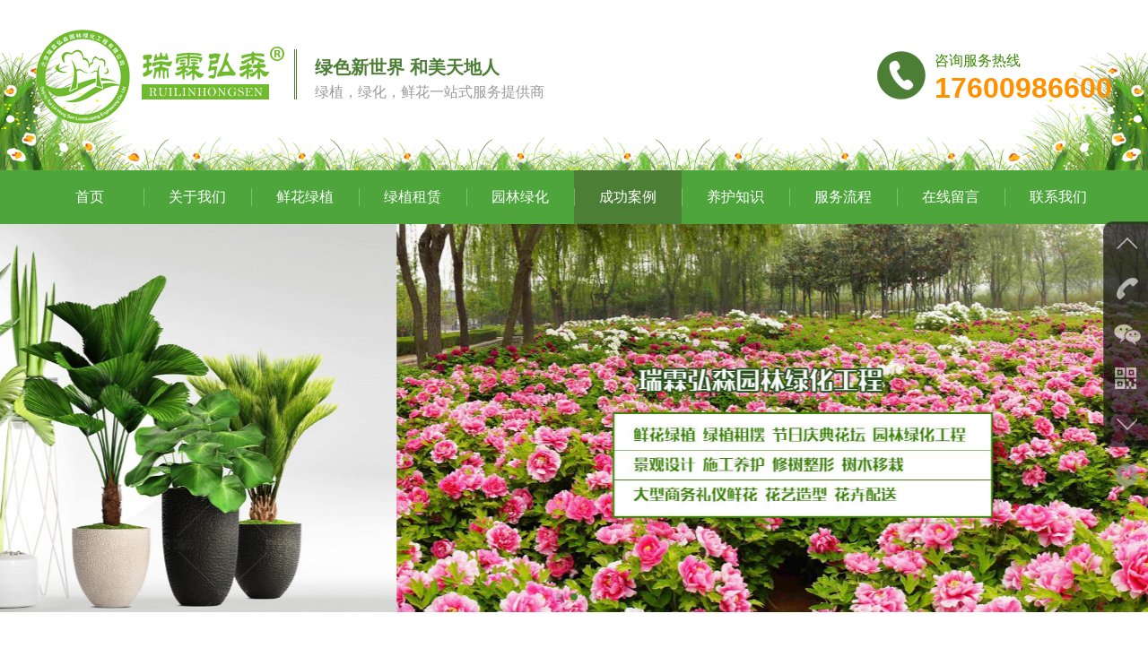

--- FILE ---
content_type: text/html; charset=UTF-8
request_url: http://ruilinhongsen.com/case-info.php?classID=2&id=55
body_size: 5547
content:
<!doctype html>
<html>
<head>
	<meta charset="utf-8">
	<meta http-equiv="X-UA-Compatible" content="IE=edge,chrome=1">
	<meta name="renderer" content="webkit">
	<meta name="viewport" content="width=device-width, initial-scale=1, maximum-scale=1, user-scalable=no">
	<meta name="format-detection" content="telephone=no">
	<link href="bootstrap/css/bootstrap.css" rel="stylesheet">
	<link href="css/swiper.min.css" rel="stylesheet">
	<link rel="stylesheet" href="css/aos.css">    
	<link href="css/style.css" rel="stylesheet">
	<script src="js/jquery.min.js"></script>
	<script src="js/swiper.min.js"></script>
	<!-- js IE8 support HTML5 Elements and media queries  -->
	<!--[if IE 9]>
			 	<script src="js/html5shiv.min.js"></script>
      			<script src="js/respond.min.js"></script>
		<![endif]-->
	<!--[if lt IE 9]>
			 	<script src="js/html5shiv.min.js"></script>
      			<script src="js/respond.min.js"></script>
    <![endif]-->
    <!-- saved from url=(0014)about:internet -->  
    <title>北京瑞霖弘森园林绿化工程有限公司</title>
    <meta name="keywords" content="" />
    <meta name="description" content="" />
    <link href="includes/page.css" rel="stylesheet">
    <link href="css/tabbar2.css" rel="stylesheet" type="text/css">  
</head>
<body>
<header>
    <div class="main1">
        <img class="img1" aos="fade-up" aos-duration="400" aos-easing="ease-in-sine" src="images/tu2.png" alt="">
        <div class="container-fluid">
            <div class="clearfix box">
                <div class="pull-left logo" aos="flip-left">
                    <a href="./">
                    <img src="/images/logo.png" alt="logo">
                    </a>
                </div>
                <div class="pull-left txt1 hidden-xs" aos="flip-left">
                    <b>绿色新世界 和美天地人</b>绿植，绿化，鲜花一站式服务提供商
                </div>
                <div class="pull-right txt2 hidden-sm hidden-xs" aos="flip-down">
                    咨询服务热线<b>17600986600</b>
                </div>
            </div>
        </div>
    </div>
    
    <nav class="hidden-sm hidden-xs tr2">
        <div class="container-fluid">
            <ul class="clearfix ul">
                <li ><a class="tr2" href="./">首页</a></li>
                <li ><a class="tr2" href="about.php">关于我们</a>
                    <ul>
                        <li><a href="about.php?id=1">公司简介</a></li>
                        <li><a href="about.php?id=2">企业文化</a></li>
                        <li><a href="about.php?id=3">公司理念</a></li>
                    </ul>
                </li>
                <li ><a class="tr2" href="cp.php?classID=1">鲜花绿植</a>
                    <ul>
                        <li><a href="cp.php?classID=9">大型绿植</a></li>
                        <li><a href="cp.php?classID=11">中型绿植</a></li>
                        <li><a href="cp.php?classID=12">小型绿植</a></li>
                        <li><a href="cp.php?classID=13">开花绿植</a></li>
                        <li><a href="cp.php?classID=33">节日鲜花</a></li>
                        <li><a href="cp.php?classID=34">生日鲜花</a></li>
                        <li><a href="cp.php?classID=35">花艺沙龙</a></li>
                        <li><a href="cp.php?classID=36">商务鲜花</a></li>
                        <li><a href="cp.php?classID=37">祭奠鲜花</a></li>
                    </ul>
                </li>
                <li ><a class="tr2" href="cp.php?classID=6">绿植租赁</a>
                    <ul>
                        <li><a href="cp.php?classID=27">商务租赁</a></li>
                        <li><a href="cp.php?classID=28">居家租赁</a></li>
                        <li><a href="cp.php?classID=29">临时租赁</a></li>
                    </ul>
                </li>
                <li ><a class="tr2" href="cp.php?classID=2">园林绿化</a>
                    <ul>
                        <li><a href="cp.php?classID=20">绿化施工</a></li>
                        <li><a href="cp.php?classID=21">庭院景观</a></li>
                        <li><a href="cp.php?classID=22">移树伐树</a></li>
                        <li><a href="cp.php?classID=23">假山工程</a></li>
                        <li><a href="cp.php?classID=32">园林设计</a></li>
                        <li><a href="cp.php?classID=38">花草树木</a></li>
                        <li><a href="cp.php?classID=39">绿化照明</a></li>
                        <li><a href="cp.php?classID=40">园艺产品</a></li>
                    </ul>
                </li>
                <li class="active"><a class="tr2" href="case.php">成功案例</a>
                    <ul>
                        <li><a href="case.php?classID=1">绿植租摆</a></li>
                        <li><a href="case.php?classID=2">园林绿化</a></li>
                        <li><a href="case.php?classID=3">庭院景观</a></li>
                        <li><a href="case.php?classID=4">绿墙工程</a></li>
                        <li><a href="case.php?classID=5">移树伐树</a></li>
                        <li><a href="case.php?classID=6">防腐工程</a></li>
                    </ul>
                </li>
                <li ><a class="tr2" href="news.php">养护知识</a>
                    <ul>
                        <li><a href="news.php?classID=1">新闻资讯</a></li>
                        <li><a href="news.php?classID=2">养护知识</a></li>
                    </ul>
                </li>
                <li ><a class="tr2" href="service.php">服务流程</a></li>
                <li ><a class="tr2" href="message.php">在线留言</a></li>
                <li ><a class="tr2" href="contact.php">联系我们</a></li>
            </ul>
        </div>
    </nav>
    <!-- 移动端导航 -->
    <div class="ydd_btn hidden-md hidden-lg">
        <span class="span01 tr2"></span>
        <span class="span02 tr2"></span>
        <span class="span03 tr2"></span>
    </div>	
    <div class="sjdnav hidden-md hidden-lg">
        <ul>
            <li><a class="tr2" href="./">首页</a></li>
            <li><a class="tr2" href="about.php">关于我们</a></li>
            <li><a class="tr2" href="cp.php?classID=1">鲜花绿植</a></li>
            <li><a class="tr2" href="cp.php?classID=6">绿植租赁</a></li>
            <li><a class="tr2" href="cp.php?classID=2">园林绿化</a></li>
            <li><a class="tr2" href="case.php">成功案例</a></li>
            <li><a class="tr2" href="news.php">养护知识</a></li>
            <li><a class="tr2" href="service.php">服务流程</a></li>
            <li><a class="tr2" href="message.php">在线留言</a></li>
            <li><a class="tr2" href="contact.php">联系我们</a></li>
         </ul>
    </div>
</header>

<!-- banner轮播 -->
<div class="banner clearfix">
	<div class="swiper-container" id="swiper1">
		<div class="swiper-wrapper">		
            <div class="swiper-slide">
                <div class="sizeCover img" style="background-image: url(/uploadpic/image/202106/20210624172601_91002.jpg)">
                    <img src="images/m.png" alt="">
                </div>
            </div>
            <div class="swiper-slide">
                <div class="sizeCover img" style="background-image: url(/uploadpic/image/202106/20210622162533_26278.jpg)">
                    <img src="images/m.png" alt="">
                </div>
            </div>
            <div class="swiper-slide">
                <div class="sizeCover img" style="background-image: url(/uploadpic/image/202106/20210622162539_84306.jpg)">
                    <img src="images/m.png" alt="">
                </div>
            </div>
		</div>
        <div class="swiper-pagination"></div>
	</div>
</div>
<!-- banner轮播 结束-->



<div class="ny main60">
    <div class="container-fluid">
        <div class="clearfix box">
            <div class="zuo">
                <div class="top">成功案例<i class="glyphicon glyphicon-menu-down hidden-lg hidden-md pull-right"></i></div>
                <div class="lanmu">
                    <a href="case.php?classID=1" class="li overflow tr2 ">绿植租摆</a>
                    <a href="case.php?classID=2" class="li overflow tr2 on1">园林绿化</a>
                    <a href="case.php?classID=3" class="li overflow tr2 ">庭院景观</a>
                    <a href="case.php?classID=4" class="li overflow tr2 ">绿墙工程</a>
                    <a href="case.php?classID=5" class="li overflow tr2 ">移树伐树</a>
                    <a href="case.php?classID=6" class="li overflow tr2 ">防腐工程</a>
                </div>
                <div class="bottom hidden-xs hidden-sm">
                    <div class="top">联系我们</div>
                    <div class="tt">
                        <span style="font-size:14px;">北京瑞霖弘森园林绿化工程有限公司</span><span style="font-size:14px;"></span><br />
<p>
	<span style="font-size:14px;">联系人：王经理</span>
</p>
<p>
	<span style="font-size:14px;">电话：17600986600</span>
</p>
<p>
	<span style="font-size:14px;">邮箱：sunshine_0109@163.com</span><br />
<span style="font-size:14px;">地址：</span><span style="font-size:14px;">北京市朝阳区南沙滩66号院华源冠军城1-512</span>
</p>                    </div>
                </div>            </div>
            <div class="you">
                <div class="top hidden-xs hidden-sm">园林绿化</div>
                <div class="clearfix danye">
                    <div class="bt">园林绿化案例</div>
                    <div class="img">
                        <img src="/uploadpic/image/202104/20210428230959_11351.jpg" alt="园林绿化案例">
                    </div>
                                    </div>
            </div>
        </div>
    </div>
</div>

			
		




    <footer>
        <div class="box1">
            <div class="container-fluid">
                <div class="ul1">
                    <a href="./" class="li tr2">首页</a>
                    <a href="about.php" class="li tr2">关于我们</a>
                    <a href="cp.php?classID=1" class="li tr2">鲜花绿植</a>
                    <a href="cp.php?classID=6" class="li tr2">绿植租赁</a>
                    <a href="cp.php?classID=2" class="li tr2">园林绿化</a>
                    <a href="case.php" class="li tr2">成功案例</a>
                    <a href="news.php" class="li tr2">养护知识</a>
                    <a href="service.php" class="li tr2">服务流程</a>
                    <a href="contact.php" class="li tr2">联系我们</a>
                </div>
                <div class="clearfix listbox">
                    <div class="clearfix">
                        <div class="list">
                            <div class="top">联系我们</div>
                            <div class="div1"><img src="images/d2.png" alt="">24小时服务热线：17600986600</div>
                            <div class="div1"><img src="images/d4.png" alt="">服务电话：17600986600</div>
                            <div class="div1"><img src="images/d3.png" alt="">电子邮件：sunshine_0109@163.com</div>
                            <hr>
                            <div class="div1"><img src="images/d5.png" alt="">公司地址：北京市朝阳区南沙滩66号院华源冠军城1-512</div>
                        </div>
                        <div class="list">
                            <div class="ul2">
                                <div class="top">主营业务</div>
                                <a href="cp.php?classID=1">鲜花绿植</a>
                                <a href="cp.php?classID=6">绿植租赁</a>
                                <a href="cp.php?classID=2">园林绿化</a>
                                <a href="cp.php?classID=5">园艺授课</a>
                            </div>
                            <div class="imgbox">
                                <div class="img">
                                    <img src="/uploadpic/image/202105/20210520112102_60317.png" alt="二维码">
                                    微信小程序  
                                </div>
                                <div class="img">
                                    <img src="/uploadpic/image/202105/20210520112118_76340.png" alt="二维码">
                                    微信公众号
                                </div> 
                            </div>
                        </div>
                    </div>
                </div>
            </div>
        </div>
        <div class="box2">
            <div class="container-fluid">
                Copyright &copy; 2026 北京瑞霖弘森园林绿化工程有限公司　<a style="color:#7b9765" href="https://beian.miit.gov.cn" target="_blank">京ICP备2021011618号-1</a> <a href="http://www.beian.gov.cn/portal/registerSystemInfo?recordcode=11010502048650" target="_blank" ><img src="images/beian.png" alt="" style="vertical-align:middle;text-align:center;" >京公网安备 11010502048650号</a>
            </div>
        </div>
    </footer>

        <script>
    (function(){
        var bp = document.createElement('script');
        var curProtocol = window.location.protocol.split(':')[0];
        if (curProtocol === 'https') {
            bp.src = 'https://zz.bdstatic.com/linksubmit/push.js';        
        }
        else {
            bp.src = 'http://push.zhanzhang.baidu.com/push.js';
        }
        var s = document.getElementsByTagName("script")[0];
        s.parentNode.insertBefore(bp, s);
    })();
    </script>
    <div class="hot w100 hidden-md hidden-lg">
        <div class="container-fluid">
            <div class="row">
                <div class="col-xs-4 text-center no-padding">
                    <a href="tel:17600986600" class="no-decoration">
                        <span class="glyphicon glyphicon-earphone"></span>
                        <h6 class="no-margin">电话</h6>
                    </a>
                </div>
                <div class="col-xs-4 text-center no-padding">
                    <a href="./" class="no-decoration">
                        <span class="glyphicon glyphicon-home"></span>
                        <h6 class="no-margin">首页</h6>
                    </a>
                </div>
                <div class="col-xs-4 text-center no-padding db-ewms"> 
                    <a class="no-decoration">
                        <span class="glyphicon glyphicon-qrcode"></span>
                        <h6 class="no-margin">二维码</h6> 
                    </a> 
                </div>
            </div>
        </div>
        <div class="dbbox hidden-md hidden-lg">
            <div class="dbs ewm-box">
                <div class="neirong">
                    <img src="/uploadpic/image/202105/20210520112033_87728.png" alt="">
                </div>
            </div>
        </div>
    </div>

	<!-- js引入部分 -->
	<script src="bootstrap/js/bootstrap.min.js"></script>
	<script src="js/ie10-viewport-bug-workaround.js"></script>
	<script src="js/zhang.js"></script>
    <script src="js/aos.js"></script> 
    <script>
        AOS.init({
    //        aos-easing="ease-in-sine",这个是动画不跳动
            easing: 'ease-out-back',
            duration: 1000 ,
        });
    </script> 

    <script type="text/javascript">
    $(function(){
        var re_mobile=/^1[3|4|5|7|8][0-9]\d{8}$/;
        $('#sendMsg').click(function(){
            var _this=$(this);
            var button_name=_this.html();
            if($('#msgname').val()==''){alert("请输入您的姓名");$('#msgname').focus();return false;}
            else if(!re_mobile.test($('#msgtel').val())){alert ("手机号码格式有误，请重新输入。");$('#msgtel').focus();return false;}
            else if($('#msgcontent').val()==''){alert ("请输入留言内容");$('#msgcontent').focus();return false;}
            else{
                _this.html('正在发送...');_this.attr('disabled',true);
                $.ajax({url : 'includes/api.php',type : 'POST',dataType:"JSON",
                        data : {act:'sendMsg',msgname:$("#msgname").val(),msgtel:$("#msgtel").val(),msgemail:$("#msgemail").val(),msgcontent:$("#msgcontent").val()},
                    success:function(data,response,status){
                        if(data.status=='success'){
                            setTimeout(function(){
                                alert('留言成功!');
                                $("#msgname").val("");$("#msgtel").val("");$("#msgemail").val("");$("#msgcontent").val("");
                                _this.html(button_name);_this.attr('disabled',false);
                            },500);
                        }else{
                            alert(data.msg);
                            _this.html(button_name);_this.attr('disabled',false);
                        }
                    }
                });
            }
        });
    });
    </script>

<link href="includes/tools/css/css.css" rel="stylesheet"> 
<script type="text/javascript" src="includes/tools/js/js.js"></script>     
<div class="dock hidden-xs">
    <ul class="icons">
        <li class="up"><i></i></li>
        <li class="tel">
            <i></i><p>咨询热线：<br />17600986600<br />咨询电话：<br />17600986600</p>
        </li>
        <li class="im">
            <i></i><p>微信号：<br />17600986600</p>
        </li>
        <li class="wechat">
            <i></i><p><img src="/uploadpic/image/202105/20210520112033_87728.png" alt="扫一扫，关注我们" /></p>
        </li>
        <li class="down"><i></i></li>
    </ul>
    <a class="switch"></a>
</div>

<script type="text/javascript" src="js/tabbar.js"></script>
<script type="text/javascript" src="https://res.wx.qq.com/open/js/jweixin-1.3.0.js"></script>
<script id="qijuacscript" type="text/javascript" src="https://ac.qijucn.com/qijuacc.js" data="sn60a32da35d85bf4922"></script>
    
</body>
</html>

--- FILE ---
content_type: text/css
request_url: http://ruilinhongsen.com/css/style.css
body_size: 9257
content:
/*全局样式*/
@charset "utf-8";
html {
    overflow-x: hidden;
}
body,ol,ul,h1,h2,h3,h4,h5,h6,p,th,td,dl,dd,form,fieldset,legend,input,textarea,
select {margin: 0;padding: 0}
body {font: 14px "微软雅黑", "Arial Narrow", HELVETICA;color: #000;-webkit-text-size-adjust: 100%;overflow-x: hidden;min-width: 320px;max-width: 1920px !important;margin: 0 auto;}
input:required,
textarea:required {outline: 0 none;-webkit-box-shadow: none;-moz-box-shadow: none;-ms-box-shadow: none; -o-box-shadow: none; box-shadow: none;-webkit-appearance: none !important;}
*{margin:0; padding:0;}
a {text-decoration: none !important;cursor: pointer !important;color: #000;}
a:focus {outline: none !important;}
ul,li,dl,dt,dd{list-style-type:none;}
i{font-style:normal}
ul {margin: 0;}
li {list-style: none;}
img{max-width:100%;}
.container-fluid {max-width: 1230px !important;}
.tr5 {transition: all 0.5s;-moz-transition: all 0.5s;-ms-transition: all 0.5s;-o-transition: all 0.5s;-webkit-transition: all 0.5s}
.tr2 {transition: all 0.3s;-moz-transition: all 0.3s;-ms-transition: all 0.3s;-o-transition: all 0.3s;-webkit-transition: all 0.3s;}
.overflow { overflow: hidden;text-overflow: ellipsis;white-space: nowrap;max-height: initial}
.sizeCover{background-position: 50% 50%; background-size: cover;}
.vertical_centerbox{display: table;table-layout:fixed;height: 100%;}
.vertical_center{display: table-cell;vertical-align: middle;}


/*pc导航*/
.main1{background: #fff;padding-bottom: 20px;position: relative;z-index: 1;}
.main1 .logo{line-height: 170px;height: 170px;font-size: 0;}
.main1 .logo img{max-height:80%;}
.main1 .txt1{font-size: 16px;color: #999999;border-left: 1px solid #4c7e36;position: relative;padding-left: 22px;margin-left: 11px;line-height:17px;padding-top: 10px;margin-top:55px;}
.main1 .txt1:after{content:"";width: 1px;height: 100%;background: #4c7e36;position: absolute;left: 1px;top:0;}
.main1 .txt1 b{font-size: 20px;color: #4c7e36;display: block;line-height: 20px;margin-bottom: 9px;}
.main1 .txt2{font-size: 16px;color: #3b8500;padding-left:64px;background: url("../images/tu1.png") no-repeat left center;line-height: 28px;margin-top: 54px;}
.main1 .txt2 b{font-size: 32px;color: #ff9000;display: block;font-family: 'Arial';line-height: 32px;}
.main1 .img1{position: absolute;left: 0;right: 0;bottom:0;width: 100%;z-index: 1;}
.main1 .box{position: relative;z-index: 2;}
header{position: relative;}
header nav{background: #4ea53c;z-index: 20;position: relative;}
header nav .ul{font-size: 0;margin:0;}
header nav .ul > li{position: relative;float:left;text-align: center;width: 10%;}
header nav .ul > li:nth-child(n + 2):after{content:'';width: 1px;height:20px;background: rgba(255,255,255,0.3);position: absolute;left: 0;bottom:0;top: 0;margin:auto 0;}
header nav .ul > li > a{position: relative; line-height:60px; display:block; color: #fff;font-size: 16px;}
header nav .ul > li > ul {display:none;position:absolute;left: 0;top: 100%;width: 100%;z-index: 100;}
header nav .ul > li > ul > li{position: relative;font-size: 13px;background:#4C7E36;line-height:20px;border-bottom: 1px solid rgba(255,255,255,0.1);}
header nav .ul > li > ul > li > a{color: #fff;display: block;width: 100%;padding:10px 6px;}
header nav .ul > li:hover > ul{display:block;}
header nav .ul > li > ul > li:hover > ul{display: block;}
header nav .ul > li:hover{background-color:#4C7E36;}
header nav .ul > li.active{background-color:#4C7E36;}
header nav .ul > li > ul > li:hover{background-color:#4ea53c;}

header .sjdnav {display: none;width: 150px;height: auto;position: absolute;right: 0;top:100%; z-index: 2000;}
header .sjdnav ul {padding: 0; margin: 0;}
header .sjdnav li {display: block;padding: 0;text-align: center;border-bottom: 1px solid rgba(255, 255, 255, 0.2);background:#4ea53c;}
header .sjdnav li:hover{background: #4C7E36;}
header .sjdnav li:last-child { border: none;}
header .sjdnav li a {display: block;color: #fff;line-height:38px;font-size: 15px;}
header .ydd_btn {width:38px;cursor: pointer;position: absolute;z-index: 2000;bottom: 66px;right: 15px;}
header .ydd_btn span {display: block;width: 100%;height: 6px;background: #70BB2D;border-radius: 4px;}
header .ydd_btn span.span02 {margin: 5px 0;}
header .ydd_btn.click span {background: #70BB2D;}
header .ydd_btn.click span.span01 {transform: rotate(45deg);-ms-transform: rotate(45deg);-moz-transform: rotate(45deg);-webkit-transform: rotate(45deg);-o-transform: rotate(45deg);position: relative;top: 6px;margin-top: 0px;}
header .ydd_btn.click span.span02 {margin: 0.5px 0;}
header .ydd_btn.click span.span03 {transform: rotate(-45deg);-ms-transform: rotate(-45deg);-moz-transform: rotate(-45deg);-webkit-transform: rotate(-45deg);-o-transform: rotate(-45deg);position: relative;top: -8px;margin-top: 0px;}
header .ydd_btn.click span.span02 {width: 0;filter: alpha(opacity=0);-moz-opacity: 0;-khtml-opacity: 0;opacity: 0;}

/*大图轮播*/
.banner{position: relative;z-index: 2;cursor: all-scroll;}
.banner .img img{width: 100%;display: block;min-height:330px;}
.banner .swiper-pagination-bullet-active{background: #4c7e36;}

/*搜索*/
.main2{background:url("../images/bj1.jpg") repeat-y;box-shadow: 0 -2px 6px rgba(0,0,0,.02) inset;}
.main2 .ul{font-size: 0;width: calc(90% - 280px);float: left;padding: 25px 0;position: relative;z-index: 1;}
.main2 .ul a{font-size:14px;color: #999999;margin-right: 10px;display: inline-block;transition: all 0.2s;line-height: 40px;}
.main2 .ul a:nth-child(1){color: #000;}
.main2 .ul a:nth-child(n+2):hover{color: #4c7e36;transition: all 0.2s;}
.main2 form{width: calc(10% + 260px);float: left;margin-left: 20px;line-height: 44px;border: 5px solid #4c7e36;margin: 18px 0;background: #fff;position: relative;z-index: 2;}
.main2 form input{line-height: 44px;height: 44px;background: #fff;border: 0;padding: 0 15px;width: calc(100% - 66px);float: left;}
.main2 form button{width:66px;float: left;line-height: 44px;height: 44px;border: 0;border-left: 1px solid #4c7e36;position: relative;}
.main2 form button img{position: absolute;left: 0;right: 0;top:0;bottom:0;margin: auto;}
.main2 form button:hover img{transform:scale(1.07);}

/*头部公用*/
.main60{padding:70px 0;}
.title{padding-bottom:28px;font-size: 0;position: relative;z-index: 4;}
.title .div1{display: inline-block;font-size: 30px;font-weight: bold;color: #4c7e36;line-height: 32px;position: relative;padding-bottom: 8px;}
.title .div1:after{content: "";width: 21px;height: 21px;background: url("../images/tu4.png") no-repeat;position: absolute;right:calc(100% + 14px);top:7px;}
.title .div1:before{content: "";width: 1000px;height:1px;background: #97bc7a;position: absolute;right:calc(100% + 35px);top:17px;}
.title .div1 span{font-size: 16px;font-family: 'Arial';color: #3b8500;display: block;font-weight: lighter;}
.title .div2{float: right;padding-bottom: 8px;}
.title .div2 a{line-height: 26px;border:3px solid #bcd2aa;min-width: 114px;text-align: center;background: #4c7e36;font-size: 14px;color: #fff;display: inline-block;margin:1px 0 0 1px;}
.title .div2 a:nth-last-child(1){min-width: 82px;text-transform: uppercase;margin-left: 20px;}
.title .div2 a:hover{background:#ff9000;border-color: #f7d6aa;}
.title .div2 a.active{background:#ff9000;border-color: #f7d6aa;}


/*服务项目*/
.main3 .list{display: block;border: 8px solid #eaf4e2;background: #fff;padding: 30px 20px 30px 30px;}
.main3 .list .img{width:130px;height: 130px;float: left;border-radius: 50%;}
.main3 .list .tt{width:calc(100% - 130px);float: left;padding: 15px 0 15px 26px;}
.main3 .list .tt1{font-size: 20px;color: #000000;font-weight: bold;line-height: 30px;transform:perspective(1px);}
.main3 .list .tt2{font-size: 13px;color: #4c7e36;font-family: 'Arial';line-height: 22px;}
.main3 .list .tt3{width: 20px;height: 3px;background: #3b8500;margin-top: 8px;}
.main3 .list .tt4{font-size: 11px;color: #4c7e36;font-family: 'Arial';width: 48px;text-align: center;line-height: 18px;text-transform: uppercase;border: 1px solid #d1e3c6;margin-top:14px;}
.main3 .list:hover{background:#f4f9f0;}
.main3 .list:hover .tt4{background:#4c7e36;color: #fff;}

/*产品展示*/
.main4{background: #f4f4f4;}
.main4.main60{padding-bottom: 60px;}
.main4 .box{margin-top:-10px;}
.main4 .box .list{display:block;background: #fff;margin: 10px;box-shadow: 0 1px 8px rgba(0,0,0,.04)}
.main4 .box .list .img{padding: 5px;}
.main4 .box .list .tt{border-top: 1px solid #e9e8e8;line-height: 66px;padding: 0 40px 0 20px;font-size: 16px;color: #000;position: relative;}
.main4 .box .list .tt:after{content:"";width: 25px;height: 25px;background: url("../images/tu5.png") no-repeat center center;position: absolute;right: 20px;top:0;bottom:0;margin: auto 0;border: 1px solid #c2c2c2;border-radius: 50%;transition: all 0.3s;}
.main4 .box .list:hover .tt{background: #4c7e36;color: #fff;}
.main4 .box .list:hover .tt:after{background:#fff url("../images/tu5-1.png") no-repeat center center;border-color: #fff;}
.maxwidth{max-width:1250px !important;}

/*服务流程*/
.main5{background:url("../images/bj2.jpg") repeat-y;}
.main5 .box{margin: -8px -4px 0;}
.main5 .list{display:block;width:calc(16.66% - 8px);margin:8px 4px 0;float: left;background-image: linear-gradient(#ffffff, #e4e4e4);box-shadow: 0 1px 8px rgba(0,0,0,.05);border-radius: 4px;height: 80px;overflow: hidden;position: relative;padding-left: 114px;top:0;}
.main5 .list img{position:absolute;left: 0;top:0;bottom:0;margin: auto 0;display: block;max-height: 100%;}
.main5 .list div{color: #48931a;font-size: 14px;line-height: 24px;height: 48px;overflow: hidden;margin: 16px 0;font-weight: bold;}
.main5 .list:hover{position:relative;top:-4px;}

/*案例*/
.main6 .maxwidth{max-width: 1360px !important;}
.main6 .list{display: block;}
.main6 .swiper-button-prev {width:44px;height: 44px;background: url("../images/tu6.png") no-repeat;margin-top: -22px;}
.main6 .swiper-button-next {width:44px;height: 44px;background: url("../images/tu6.png") no-repeat;margin-top: -22px;transform:rotate(180deg)}
.main6 .list .tt{line-height: 70px;border-bottom: 1px solid #4c7e36;font-size: 16px;color: #000;text-align: center;}
.main6 .list:hover .tt{background: #4c7e36;color: #fff;}


/*关于我们*/
.main7{background:#f4f4f4;position: relative;}
.main7 .box{position:relative;min-height: 455px;}
.main7 .ttbox1{position:relative;z-index: 2;width: 66%;border:14px solid #fff;box-shadow: 0 0 6px rgba(0,0,0,.08);background: #d8e7cc;padding: 15px;}
.main7 .ttbox2{border: 3px solid #c4dab2;background: #fff;padding: 40px;}
.main7 .tt1{font-size: 24px;color: #4c7e36;font-weight: bold;position: relative;padding-bottom:20px;margin-bottom:20px;}
.main7 .tt1:after{content:"";width: 48px;height: 1px;background: #c2c2c2;position: absolute;left: 0;bottom:0;}
.main7 .tt2{font-size: 14px;color: rgba(0,0,0,.6);line-height:26px;height:182px;overflow: hidden;}
.main7 .tt3{line-height: 26px;border:3px solid #bcd2aa;min-width: 114px;text-align: center;background: #4c7e36;font-size: 14px;color: #fff;display: block;width: 100px;text-transform: uppercase;margin-top: 26px;}
.main7 .tt3:hover{background:#ff9000;border-color: #f7d6aa;}
.main7 .img{width:66%;position: absolute;left:66%;top:0;z-index: 1;}
.main7 .img img{height:455px;}



/*新闻*/
.main8.main60{padding-bottom: 60px;}
.main8 .box{margin-top:-10px;}
.main8 .box .list{display:block;background: #fff;margin: 10px;box-shadow: 0 3px 10px rgba(0,0,0,.1);border: 1px solid #f3f3f3;overflow: hidden;}
.main8 .box .list .tt1{font-size: 18px;color: #000000;padding: 0 80px 0 40px;line-height: 74px;position: relative;font-weight: bold;padding-bottom: 5px;}
.main8 .box .list .tt1:after{content:"";width: 25px;height: 25px;background: url("../images/tu5.png") no-repeat center center;position: absolute;right: 40px;top:0;bottom:0;margin: auto 0;border: 1px solid #c2c2c2;border-radius: 50%;transition: all 0.3s;}
.main8 .box .list:hover .tt1{color: #4c7e36;}
.main8 .box .list:hover .tt1:after{background:#4c7e36 url("../images/tu5-2.png") no-repeat center center;border-color: #4c7e36;transition: all 0.3s;}
.main8 .box .list .tt1:before{content:"";width:6px;height: 7px;background: #e9e9e9;position: absolute;right: 64px;bottom:0;transition: all 0.3s}
.main8 .box .list .tt1 div:before{content:"";width:100%;height: 1px;background: #e9e9e9;position: absolute;right: 70px;bottom:3px;transition: all 0.3s}
.main8 .box .list:hover .tt1:before{background: #4c7e36;transition: all 0.3s}
.main8 .box .list:hover .tt1 div:before{background: #4c7e36;transition: all 0.3s}
.main8 .box .list .tt2{padding:30px 40px;}
.main8 .box .list .tt2 div{font-size:14px;color: #999999;line-height: 24px;height: 72px;overflow: hidden;}
.main8 .box .list .tt3{line-height: 74px;padding: 0 40px; padding-top: 5px;font-size: 14px;color: #3b8500;font-family: 'Arial';position: relative;}
.main8 .box .list .tt3 b{font-size: 30px;padding-right: 14px;}
.main8 .box .list .tt3:after{content:"";width:6px;height: 7px;background: #e9e9e9;position: absolute;right: 64px;top:0;}
.main8 .box .list .tt3:before{content:"";width:100%;height: 1px;background: #e9e9e9;position: absolute;right: 70px;top:3px;}


/*友情链接*/
.main9{background: #fff;position: relative;}
.main9:after{content: "";width: 100%;height: 50%;background: #335e23;position: absolute;left: 0;right: 0;bottom:0;z-index: 1;}
.main9 .maxwidth{max-width:1350px !important;position: relative;z-index: 2;}
.main9 .maxwidth .box{position: relative;border:1px solid #f2efef;box-shadow: 0 0 10px rgba(0,0,0,.1);background: #fff;}
.main9 .maxwidth .box .swiper-container{padding: 25px 60px 25px 240px;z-index: 1;position: relative;}
.main9 .swiper-button-prev{width: 60px;height: 120px;background: #4c7e36 url("../images/tu7.png") no-repeat center center;margin-top: -60px;left: 0;}
.main9 .swiper-button-next{width: 60px;height: 120px;background: #4c7e36 url("../images/tu7.png") no-repeat center center;margin-top: -60px;transform:rotate(180deg);right: 0;}
.main9 .img{display: block;height: 70px;position: relative;font-size: 0;line-height: 70px;width: 100%;}
.main9 .img img{max-width: 80%;position: absolute;left: 0;right: 0;top:0;bottom:0;margin: auto;max-height: 99%;transition: all 0.3s;}
.main9 .list1{position: absolute;left:60px;top:0;height: 120px;overflow: hidden;width: 180px;bottom: 0;margin: auto 0;font-size: 18px;color: #000;font-weight: bold;line-height: 24px;padding: 36px 0;padding-left:80px;background: #fff;z-index: 2;}
.main9 .list1:after{content: "";width: 1px;height: calc(100% - 50px);background: #e0e0e0;position: absolute;right: 0;top:0;bottom:0;margin: auto 0;}
.main9 .list1 span{font-size: 14px;font-weight: lighter;color: rgba(0,0,0,.3);display: block;}
.main9 .list1 img{position: absolute;left: 6px;top:0;bottom:0;margin: auto 0;max-width: 80px;}
.main9 .img:hover img{transform:scale(1.07);transition: all 0.3s;}

footer .box2{font-size: 13px;color: #7b9765;background: #eaf8df;line-height: 22px;padding: 20px 0;}
footer .box1{background: #335e23;padding-bottom: 30px;}
footer .box1 .ul1{font-size:0;text-align: center;padding: 14px 0 12px 0;border-bottom: 1px solid rgba(255,255,255,.3);}
footer .box1 .ul1 a{font-size:14px;color: #fff;line-height: 34px;padding: 0 22px;position: relative;display: inline-block;}
footer .box1 .ul1 a:nth-child(n + 2):before{content:"";width: 2px;height: 14px;background: #a3afbc;border-right: 1px solid #d4d9df;position: absolute;left: -1px;top:0;bottom:0;margin: auto 0;display: block;}
footer .box1 .ul1 a:hover{text-decoration: underline !important}
footer .box1 .listbox{position: relative;margin-top: 30px;}
footer .box1 .listbox .list{width:50%;float: left;padding-left: 20px;font-size: 0;}
footer .box1 .listbox .top{font-size: 17px;color: #fff;font-weight: bold;margin-bottom: 26px;position: relative;line-height: 24px;}
footer .box1 .listbox .top:after{content: "";width: 10px;height: 10px;background: url("../images/d1.png") no-repeat;position: absolute;left: -20px;top:0;bottom:0;margin: auto 0;}
footer .box1 .listbox .top{font-size: 17px;color: #fff;font-weight: bold;margin-bottom: 20px;position: relative;line-height: 24px;}
footer .box1 .listbox .list .div1{padding-left: 24px;line-height: 22px;color: #fff;font-size: 13px;margin-bottom: 14px;position: relative;display: inline-block;min-width: 250px;padding-right: 30px;}
footer .box1 .listbox .list .div1 img{position:absolute;left: 0;top:5px;display: block;max-width: 12px;}
footer .box1 .listbox .list a{font-size: 13px;color: #fff;line-height: 22px;margin-bottom: 14px;display: inline-block;min-width: 34%;transition: all 0.3s;}
footer .box1 .listbox .list a:hover{transition: all 0.3s;text-decoration: underline !important}
footer .box1 .listbox .list:nth-child(1){font-size: 0;padding-right: 20px;}
footer .box1 .listbox .list:nth-child(1) hr{border-top:1px solid #fff;width: 100px;margin-left: 24px;margin-top: 5px;margin-bottom: 14px;}
footer .box1 .listbox .list:nth-child(2){position: relative;min-height: 200px;}
footer .box1 .listbox .list:nth-child(2) a{width:100%;}
footer .box1 .listbox .list .ul2{width:160px;float: left;}
footer .box1 .listbox .list .imgbox{width:calc(100% - 160px);float: left;font-size: 0;text-align: right;}
footer .box1 .listbox .list .imgbox .img{display:inline-block;margin-left: 20px;}
footer .box1 .listbox .list .imgbox .img{max-width:calc(50% - 20px);background: #fff;padding: 6px;text-align: center;font-size: 14px;color: #000;line-height: 26px;border-radius: 6px;}
footer .box1 .listbox .list .imgbox .img img{display: block;margin: 0 auto;width: 100%;margin-bottom: 6px;max-width: 150px;}

.ny{min-height:666px;}
.ny .zuo{width:300px;padding-right: 30px;float: left;}
.ny .you{width:calc(100% - 300px);float: left;}
.ny .zuo .top{padding-left: 100px;background: #4ea53c;line-height: 70px;font-size: 20px;color: #fff;font-weight: bold;position: relative;}
.ny .zuo .top:after{content:"";width: 70px;height: 100%;position: absolute;left: 0;top:0;background: #3e8430 url("../images/top1.png") no-repeat center center;}
.ny .zuo .bottom .top:after{background: #3e8430 url("../images/top2.png") no-repeat center center;}
.ny .zuo .lanmu .li{font-size: 16px;font-weight: bold;color: #000;line-height: 46px;padding-top: 10px;display: block;border-bottom: 1px solid #cccccc;padding-left: 60px;padding-right: 10px;position: relative;}
.ny .zuo .lanmu .li:after{content: "";width: 14px;height: 14px;background: #3e8430;border-radius: 50%;border: 3px solid #d8e6d6;display: block;position: absolute;left: 24px;top:10px;bottom:0;margin: auto 0;}
.ny .zuo .lanmu .li:hover{color:#4c7e36;}
.ny .zuo .lanmu .li.on1{color:#4c7e36;}
.ny .zuo .lanmu .ul{background: #f4f4f4;padding: 10px 0;display: none;}
.ny .zuo .lanmu .ul.active{display: block;}
.ny .zuo .lanmu .ul a{display:block;line-height: 38px;color: #999999;font-size: 14px;padding-left: 60px;position: relative;}
.ny .zuo .lanmu .ul a:after{content: "";width: 4px;height: 4px;background: #999999;display: block;position: absolute;left:29px;top:0;bottom:0;margin: auto 0;}
.ny .zuo .lanmu .ul a:hover{color: #4c7e36;}
.ny .zuo .lanmu .ul a:hover:after{background: #4c7e36;}
.ny .zuo .lanmu .ul a.active:after{background: #4c7e36;}
.ny .zuo .lanmu .ul a.active{color: #4c7e36;}
.ny .zuo .bottom{background: #f4f4f4;margin-top: 40px;}
.ny .zuo .bottom .tt{padding:18px 22px;line-height: 36px;color: #000000;}
.ny .you .top{font-size:26px;font-weight: bold;color: #000;position: relative;border-bottom: 7px solid #4ea53c;padding-left: 20px;line-height: 63px;margin-bottom: 30px;}
.ny .you .top:after{content:"";width: 100%;height: 2px;background: #fff;position: absolute;left: 0;bottom:-3px;}

/*内页产品*/
.nycp{margin: 0 -8px;}
.nycp .list{display:block;background: #fff;box-shadow: 0 1px 8px rgba(0,0,0,.1);width: calc(33.33% - 20px);margin: 0 10px 20px;float: left;}
.nycp .list .tt{border-top: 1px solid #e9e8e8;line-height: 66px;padding: 0 40px 0 20px;font-size: 16px;color: #000;position: relative;}
.nycp .list .tt:after{content:"";width: 25px;height: 25px;background: url("../images/tu5.png") no-repeat center center;position: absolute;right: 20px;top:0;bottom:0;margin: auto 0;border: 1px solid #c2c2c2;border-radius: 50%;transition: all 0.3s;}
.nycp .list:hover .tt{background: #4c7e36;color: #fff;}
.nycp .list:hover .tt:after{background:#fff url("../images/tu5-1.png") no-repeat center center;border-color: #fff;}
.nycp.nyanli .list .tt{padding: 0 6px;text-align: center;}
.nycp.nyanli .list .tt:after{display: none;line-height:55px;}


/*内页新闻*/
.nyxw .list{margin-bottom:20px;display: block;padding: 18px;border: 1px solid #e9e9e9;box-shadow: 0 4px 4px rgba(0,0,0,.06)}
.nyxw .list .img{width:calc(9% + 156px);float: left;}
.nyxw .list .img img{height:200px;}
.nyxw .list .tt{float: left;width: calc(91% - 156px);padding-left: 22px;}
.nyxw .list .tt1{font-size: 17px;color: #000;font-weight: bold;line-height: 27px;margin-top: 10px;}
.nyxw .list .tt2{color: #b1b1b1;font-size: 12px;line-height: 28px;}
.nyxw .list .tt3{color: #333333;line-height: 25px;height: 75px;overflow: hidden;}
.nyxw .list .tt4{width:96px;border: 1px solid #d9d9d9;border-radius: 20px;text-align: center;color: #333333;line-height: 29px;margin-top: 14px;position: relative;padding-right: 20px;}
.nyxw .list .tt4:after{content:"";width: 10px;height: 7px;background: url("../images/tu26.png") no-repeat center center;position: absolute;right: 20px;top:0;bottom:0;margin: auto 0;transition: all 0.3s;z-index: 1;}
.nyxw .list .tt4:before{content:"";width: 0;height: 7px;background: url("../images/tu27.png") no-repeat center center;position: absolute;right: 30px;top:0;bottom:0;margin: auto 0;transition: all 0.3s;z-index: 2;}
.nyxw .list:hover .tt4{background-color: #4c7e36;color: #fff;border-color: #4c7e36;}
.nyxw .list:hover .tt4:before{width: 10px;transition: all 0.3s;right: 20px;}

/*详情页*/
.danye{color:#000000;font-size: 15px;line-height: 30px;}
.danye .bt{color: #4c7e36;font-size: 22px;text-align: center;margin-bottom: 16px;}
.danye .rq{color: #555555;font-size: 14px;text-align: center;line-height: 20px;display: block;margin-bottom: 12px;border-top: 1px dashed #d8d8d8;padding-top: 10px;margin-top: -5px;}
.danye .img{margin:0 auto 15px auto;display: block;}
.danye .img img{display: block;margin: 0 auto;}
.danye .ditu{height:400px;position: relative;margin:20px auto;}



.liuyan form input{width:100%;float: left;line-height:42px;height: 44px;border: 1px solid #e7e7e7;margin-bottom: 10px;padding: 0 14px;}
.liuyan form textarea{width: 100%;max-width: 100%;height: 138px;padding: 10px 14px;border: 1px solid #e7e7e7;margin-bottom: 10px;}
.liuyan form button{width: 100%;line-height: 44px;background:#4c7e36;font-size: 14px;color: #fff;border: 0;transition: all 0.3s}
.liuyan form button:hover{opacity: 0.88;transition: all 0.3s}


/*transition: all 0.3s;*/
/*4c7e36*/
/*e7e7e7*/

/*媒体查询开始*/
@media (min-width:1199px){
   
    .nyxw .list:hover .img .tr2,
    .nycp .list:hover .img .tr2,
    .main6 .list:hover .img .tr2,
    .main4 .box .list:hover .img .tr2
    {transform:scale(1.07);-moz-transform:scale(1.07);-ms-transform:scale(1.07);-o-transform:scale(1.07);-webkit-transform:scale(1.07);cursor:pointer;}


	
}

@media (max-width:1199px){
    .main1{padding: 0 0 6px 0;}
    .main1 .logo{line-height: 150px;height: 150px;}
    .main1 .txt1{margin-top:45px;}
    .main1 .txt2{margin-top:44px;}
    header nav .ul > li > a{line-height: 54px;font-size: 15px;}
    .title .div1:after{display: none;}
    .title .div1:before{display: none;}
    .main60{padding:50px 0 55px 0;}
    .title{padding-bottom:20px;}
    .main4 .box .list{margin:0;box-shadow: 0 0 0;border: 1px solid #e5e5e5;}
    .main4 .box{margin-top:0;}
    .main8 .box{margin-top:0;}
    .main8 .box .list{margin:0;box-shadow: 0 0 0;border: 1px solid #e5e5e5;}
    .main5 .list{width:calc(25% - 8px);}
    
    
    /*内页产品*/
    .nycp .list .tt{font-size:15px;text-align: center;line-height: 60px;padding: 0 4px;}
    .nycp .list .tt:after{display: none;}


    
}
@media (max-width:991px) {
    .main1{overflow: hidden;}
    .main1 .img1{width: 150%;max-width: inherit;margin-left: -25%;}
     /*搜索*/
    .main2{padding:12px 0 15px 0;}
    .main2 .ul{width: 100%;padding:0;text-overflow:inherit;white-space:inherit;max-height: 90px;}
    .main2 .ul a{line-height: 30px;}
    .main2 form{width:100%;margin:0;line-height:40px;margin-top: 6px;border: 3px solid #4c7e36;}
    .main2 form input{line-height: 40px;height: 40px;}
    .main2 form button{line-height: 40px;height: 40px;}
    .main3 .list{padding:20px;}
    .main4 .title .div2{float: none;}
    .main8 .title .div2{float: none;}
    .main4 .box .list .tt{padding:0 4px;text-align: center;font-size: 15px;line-height: 50px;}
    .main4 .box .list .tt:after{display: none;}
    .main5 .list{width:calc(33.33% - 8px);}
    .main6 .list .tt{line-height: 50px;font-size: 15px;}
    .main7 .ttbox1{width:100%;}
    .main7 .img{display: none;}
    .main7 .box{min-height: inherit;}
    .main7 .tt2{height:auto;max-height: 182px;}
    .main9 .maxwidth .box .swiper-container{padding:15px 0 15px 180px}
    .main9 .list1{left:0;height: 100px;padding: 26px 0 26px 80px;}
    footer .box1 .ul1 a{padding:0 16px;}
    footer .box1 .listbox .list{width:100% !important}
    footer .box1 .listbox .list:nth-child(2){margin-top: 30px;}
    footer{margin-bottom:50px;}

    
    .ny{min-height:inherit;}
    .ny .zuo{width:100%;float: none;padding: 0;margin-bottom: 20px;cursor: pointer;}
    .ny .you{width:100%;float: none;}
    .ny .zuo .top{padding-left:66px;line-height:46px;font-size: 18px;}
    .ny .zuo .top:after{width: 46px;background-size:50% 50%;}
    .ny .zuo .top i{position:absolute;right: 20px;top:0;line-height: 46px;}
    .ny .zuo .lanmu{display:none;}

    
    
}

@media (max-width:767px) {
    .main1 .logo{height:88px;line-height: 88px;width: calc(100% - 55px);}
    
    /*大图轮播*/
    .banner .img img{min-height: 160px;}
    .banner .swiper-container-horizontal > .swiper-pagination-bullets, .swiper-pagination-custom, .swiper-pagination-fraction{bottom:2px;}
    header .ydd_btn{bottom:34px;}


    /*头部公用*/
    .main60{padding:30px 0;}
    .title{padding-bottom:16px;}
    .title .div1{font-size:22px;padding-bottom:6px;line-height: 26px;}
    .title .div1 span{font-size:15px;line-height: 22px;}
    .title .div2{padding-bottom: 6px;margin-top:3px;}
    .title .div2 a:nth-last-child(1){margin-left:1px;}
    .title .div2 a{min-width: 100px;}

    /*服务项目*/
    .main3 .list{border:0;padding:0;}
    .main3 .list .img{width:90px;height: 90px;margin: 0 auto;float: none;}
    .main3 .list .tt{width: 100%;padding: 0;text-align: center;margin-top: 10px;float: none;}
    .main3 .list .tt1{font-size:17px;line-height:30px;}
    .main3 .list .tt2{line-height: 20px;display: none;}
    .main3 .list .tt3{height: 2px;margin: 0 auto;margin-top: 10px;display: none;}
    .main3 .list .tt4{margin: 0 auto;margin-top: 10px;width: 60px;line-height: 22px;font-size: 12px;}
    .main3 .list:hover{background:fixed;}

    /*产品展示*/
    .main4.main60{padding-bottom:30px;}
    .main4 .box .list .tt{line-height: 40px;font-size: 14px;}
    /*服务流程*/
    .main5 .list{padding-left: 104px;}
    .main5 .list img{max-width:94px;}
    /*案例*/
    .main6 .list .tt{line-height:40px;font-size: 14px;}
    /*关于我们*/
    .main7 .ttbox1{border:0 solid #fff;padding: 0;background: fixed;box-shadow: 0 0 0;}
    .main7 .ttbox2{padding:0;border: 0;background: fixed;}
    .main7 .tt1{font-size:17px;padding-bottom: 16px;margin-bottom: 12px;}
    .main7 .tt2{max-height:260px;}
    .main7 .tt3{margin-top:16px;}
    /*新闻*/
    .main8.main60{padding-bottom: 30px;}
    .main8 .box .list .tt1{font-size:17px;padding: 0 20px;line-height:60px;}
    .main8 .box .list .tt1:after{display: none;}
    .main8 .box .list .tt2{padding:16px 20px;}
    .main8 .box .list .tt3{line-height: 60px;padding: 0 20px;}
    .main8 .box .list .tt3 b{font-size: 18px;padding-right: 10px;}


    /*友情链接*/
    .main9 .maxwidth .box{border:1px solid #e5e5e5;box-shadow: 0 0 0;}
    .main9 .maxwidth .box .swiper-container{padding:14px 4px 14px 80px;}
    .main9 .list1{height:100%;width: 80px;font-size:14px;line-height:22px;padding:0;padding-left:0;text-align: center;font-weight: inherit;}
    .main9 .list1 img{position: relative;left: inherit;top:10px;bottom:inherit;margin:0 auto ;max-width: 80px;margin-top: 14px;}

    
    footer .box2{padding: 14px 0;}
    footer .box1 .ul1 a{line-height: 28px;}
    footer .box1 .listbox .list .ul2{width:100%;float: none;}
    footer .box1 .listbox .list .imgbox{width:100%;float: none;text-align:left;}
    footer .box1 .listbox .list .imgbox .img{margin:0;margin-right: 15px;}
    footer .box1 .listbox .list .imgbox .img{max-width:calc(50% - 15px);font-size: 13px;line-height: 28px;padding: 4px;}
    footer .box1 .listbox .list .imgbox .img img{max-width: 160px;margin-bottom: 4px;}
    footer .box1 .listbox .list:nth-child(2) a{width:initial;min-width: 10%;padding-right: 30px;}
    footer .box1 .listbox .list:nth-child(1){padding-right:0;}
    footer .box1 .listbox .list{padding-left:0;}
    footer .box1 .listbox .top{padding-left:20px;}
    footer .box1 .listbox .top:after{left: 0;}
    
    
    .nycp{margin:0 -5px;}
    .nycp .list{width: calc(50% - 10px);margin: 0 5px 10px;}
    .nycp .list .tt{line-height: 40px;font-size: 14px;}
    
    
    /*详情页*/
    .danye{font-size: 14px;line-height: 28px;}
    .danye .ditu{height:260px;margin: 10px auto;}
    .danye .bt{font-size: 18px;margin-bottom: 10px;}
    .danye .rq{margin-top: -6px;padding-top: 6px;}
    .danye .img{margin-bottom:10px;}

}
@media (max-width:600px) {
    /*服务流程*/
    .main5 .list{width:calc(50% - 8px);padding-left:70px;}
    .main5 .list img{max-width: 62px;}
    /*内页新闻*/
    .nyxw .list{margin-bottom:20px;padding: 10px;}
    .nyxw .list .img{width:100%;float:none;}
    .nyxw .list .img img{height:auto;}
    .nyxw .list .tt{float: none;width: 100%;padding-left: 0;padding: 0 10px;padding-bottom: 10px;}
    .nyxw .list .tt1{text-overflow:inherit;white-space:inherit;overflow: inherit;line-height: 24px;}
    .nyxw .list .tt3{height:auto;max-height: 100px;}

    
}

@media (max-width:479px) {
 
    
}
.hot{height:50px; background:#4c7e36; position:fixed; bottom:0; left:0; z-index:99; border-top:solid 2px #fff;width: 100%;}
.hot span{ color:#fff; font-size:16px; line-height:20px;}
.hot h6{ font-size:12px; line-height:20px;margin: 0;}
.hot .row div a{ display:block; color:#fff; padding:7px 0;}
.dbbox{ position: fixed; left: 0; bottom:52px; z-index:99; width: 100%; }
.dbbox .dbs{ position: relative; padding: 0 15px; display:none;}
.dbbox .dbs .neirong{padding: 10px; background: #fff; border-radius: 5px;}
.dbbox .dbs.ewm-box{ text-align:center; }
.dbbox .dbs.ewm-box:after{ content: ""; position: absolute; left:50%; bottom:-6px; z-index: 1; width:25%; height:6px; background: url(../img/dbtc_jt.png) no-repeat center;}
.dbbox .dbs.fenxiang-box:after{ content: ""; position: absolute; left:75%; bottom:-6px; z-index: 1; width:25%; height:6px; background: url(../img/dbtc_jt.png) no-repeat center;}
.dbbox .dbs.ewm-box img{ max-width: 140px; }
.dbbox .dbs.fenxiang-box .bdshare-button-style1-32 .li{ position: relative; padding: 6px 0; width: 20%; height: 44px; }
.dbbox .dbs.fenxiang-box .bdshare-button-style1-32 a{ position: absolute; left: 50%; top:6px; margin:0 0 0 -16px; float: inherit !important; display: block; }

--- FILE ---
content_type: text/css
request_url: http://ruilinhongsen.com/css/tabbar2.css
body_size: 910
content:
*{box-sizing: border-box;}
html{font-family: "黑体";}
html, body, ul, li, ol, dl, dd, dt, p, h1, h2, h3, h4, h5, h6, form, fieldset, legend, img ,button,input{ margin:0; padding:0;font-weight: normal;}
/*input{box-shadow: none;
appearance:button;
   -moz-appearance:button;
   -webkit-appearance:button;
}
ul, ol { list-style:none; }*/
.bot a:link,.bot a:visited{color:#444;text-decoration:none;}
.bot a:hover{color:#333333;text-decoration:none;}
.bot a{color: #444;}
.bot img{border:0;vertical-align: middle;}
.bot table{border-collapse:collapse;}

.botbox *{box-sizing: border-box;}
.botbox{width: 100%;height: 50px;clear: both;background: #ffffff;}
.bot{width: 100%;display: block;width: 100%;position: fixed;bottom: 0;left: 0;background: #ffffff;border-top: 1px solid #eaeaea;height: 50px;z-index:9999;}
.bot ul{width: 100%;display: flex;justify-content: space-between;height: 100%;align-items: center;}
.bot ul li{width: 33.333%;text-align: center;list-style:none;}
.bot ul li .botimg{width: 25px;height: 25px; margin: 0 auto;margin-bottom:2px;line-height: 25px;font-size: 0;}
.bot ul li .botimg img{width: 100%;}
.bot ul li .bottxt{font-size: 12px;color: #4a4a4a;line-height: 12px;}
.bot ul li.act .bottxt{color: #07c160;}

.tabbar_ind .botimg{background: url(../images/tabbar_icon_index.png)no-repeat center center;background-size: 25px;}
.tabbar_pro .botimg{background: url(../images/tabbar_icon_cp.png)no-repeat center center;background-size: 25px;}
.tabbar_ind.act .botimg{background: url(../images/tabbar_icon_index_act.png)no-repeat center center;background-size: 25px;}
.tabbar_pro.act .botimg{background: url(../images/tabbar_icon_cp_act.png)no-repeat center center;background-size: 25px;}
.backwechat .botimg{background: url(../images/icon_mp.png)no-repeat center center;background-size: 25px;}
@media only screen and (min-width:768px ) {
	.botbox{display: none;}
	.bot{display: none;}
}

--- FILE ---
content_type: application/javascript
request_url: http://ruilinhongsen.com/includes/tools/js/js.js
body_size: 543
content:
// JavaScript Document
function dockEvent() {
    $(".dock").height($(".dock ul.icons li").length * 50 + $(".dock a.switch").height() + 20).css("top", ($(window).height() - $(".dock").height()) / 2 + 35);
    $(".dock ul.icons li i").bind("mouseover click touchstart",
    function() {
        $(".dock ul.icons li").removeClass("active");
        $(this).parent().addClass("active")
    });
    $(".dock ul.icons li").bind("mouseleave",
    function() {
        $(".dock ul.icons li").removeClass("active")
    });
    $(".dock a.switch").bind("click",
    function() {
        if ($(this).hasClass("off")) {
            $(".dock").removeClass("close");
            $(this).removeClass("off")
        } else {
            $(".dock ul.icons li").removeClass("active");
            $(".dock").addClass("close");
            $(this).addClass("off")
        }
    })
}
$(function (){
	$('.dock .up').click(function(){$('html,body').animate({scrollTop: '0px'}, 500);});
	$('.dock .down').click(function(){$('html,body').animate({scrollTop: $(document).height()+'px'}, 500);});
	dockEvent();
})

--- FILE ---
content_type: application/javascript
request_url: http://ruilinhongsen.com/js/zhang.js
body_size: 814
content:

$(function () {
	// banner大图
	var banner = new Swiper('#swiper1',{
		loop : false,
		slidesPerView:1,
        watchOverflow: true,
		observer:true,
		observeParents:true,
		pagination: {
			el: '.banner .swiper-pagination',
			clickable :true,
		},
		speed:700,
		autoplay: {
			delay: 2000,
			stopOnLastSlide: false,
			disableOnInteraction: false,
		},
	});
	
});
//手机底部
$(function () {
    $(".hot .col-xs-4").eq(2).click(function(){
        if ( $(".dbbox .dbs.ewm-box").is(':hidden') ){
            $(".dbbox .dbs.ewm-box").slideDown();
            $(".dbbox .dbs.fenxiang-box").slideUp();
        }else{
            $(".dbbox .dbs.ewm-box").slideUp();
        }
    })
});
//手机导航
$(function () {
	$(".ydd_btn").click(function(){
		if($(this).hasClass('click')){
				$(this).removeClass("click");
		} else{
				$(this).addClass("click");
		}
	});
	$(".ydd_btn").bind("click",function(){
		$(".sjdnav").slideToggle();	
	});
});


if ($(this).hasClass('on1')) {
    $(this).removeClass('on1').addClass('on');
} else {
    $(this).removeClass('on').addClass('on1');
}
$(".ny .lanmu .li").click(function(){
    if($(this).hasClass('on1')){
        $(this).removeClass('on1').addClass('on');
    }else{
        $(this).removeClass('on').addClass('on1');
    }
    $(this).next(".ny .lanmu .ul").slideToggle();
});
$(function(){
var pmW = $(window).width();
    if ( pmW <= 991 ){
        $(".ny .zuo .top").click(function(){
        $('.ny .zuo .lanmu').slideToggle();
        })
    }
});

